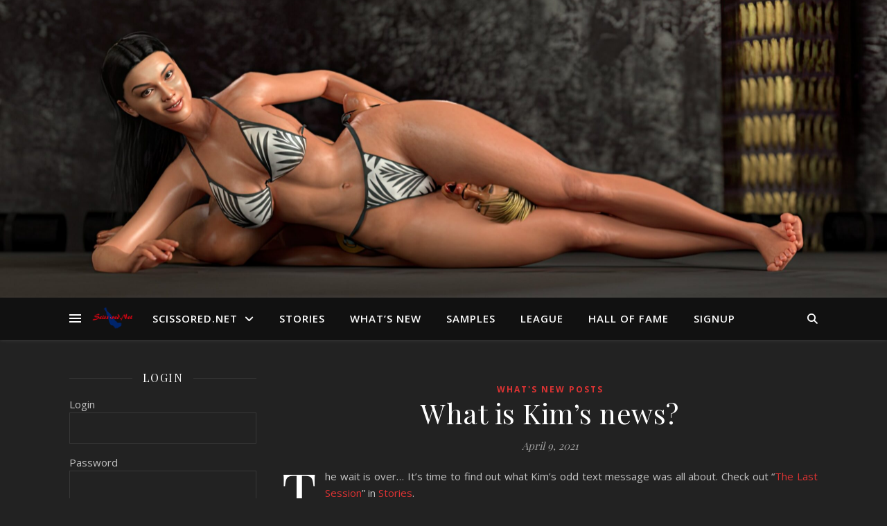

--- FILE ---
content_type: text/html; charset=UTF-8
request_url: https://scissored.net/what-is-kims-news/
body_size: 13182
content:
<!DOCTYPE html>
<html lang="en-US">
<head>
	<meta charset="UTF-8">
	<meta name="viewport" content="width=device-width, initial-scale=1.0" />
	<link rel="profile" href="https://gmpg.org/xfn/11">

<title>What is Kim&#8217;s news? &#8211; Scissored.Net</title>
<meta name='robots' content='max-image-preview:large' />
<link rel='dns-prefetch' href='//fonts.googleapis.com' />
<link rel="alternate" type="application/rss+xml" title="Scissored.Net &raquo; Feed" href="https://scissored.net/feed/" />
<link rel="alternate" type="application/rss+xml" title="Scissored.Net &raquo; Comments Feed" href="https://scissored.net/comments/feed/" />
<link rel="alternate" type="application/rss+xml" title="Scissored.Net &raquo; What is Kim&#8217;s news? Comments Feed" href="https://scissored.net/what-is-kims-news/feed/" />
<script type="text/javascript">
window._wpemojiSettings = {"baseUrl":"https:\/\/s.w.org\/images\/core\/emoji\/14.0.0\/72x72\/","ext":".png","svgUrl":"https:\/\/s.w.org\/images\/core\/emoji\/14.0.0\/svg\/","svgExt":".svg","source":{"concatemoji":"https:\/\/scissored.net\/wp-includes\/js\/wp-emoji-release.min.js?ver=6.2"}};
/*! This file is auto-generated */
!function(e,a,t){var n,r,o,i=a.createElement("canvas"),p=i.getContext&&i.getContext("2d");function s(e,t){p.clearRect(0,0,i.width,i.height),p.fillText(e,0,0);e=i.toDataURL();return p.clearRect(0,0,i.width,i.height),p.fillText(t,0,0),e===i.toDataURL()}function c(e){var t=a.createElement("script");t.src=e,t.defer=t.type="text/javascript",a.getElementsByTagName("head")[0].appendChild(t)}for(o=Array("flag","emoji"),t.supports={everything:!0,everythingExceptFlag:!0},r=0;r<o.length;r++)t.supports[o[r]]=function(e){if(p&&p.fillText)switch(p.textBaseline="top",p.font="600 32px Arial",e){case"flag":return s("\ud83c\udff3\ufe0f\u200d\u26a7\ufe0f","\ud83c\udff3\ufe0f\u200b\u26a7\ufe0f")?!1:!s("\ud83c\uddfa\ud83c\uddf3","\ud83c\uddfa\u200b\ud83c\uddf3")&&!s("\ud83c\udff4\udb40\udc67\udb40\udc62\udb40\udc65\udb40\udc6e\udb40\udc67\udb40\udc7f","\ud83c\udff4\u200b\udb40\udc67\u200b\udb40\udc62\u200b\udb40\udc65\u200b\udb40\udc6e\u200b\udb40\udc67\u200b\udb40\udc7f");case"emoji":return!s("\ud83e\udef1\ud83c\udffb\u200d\ud83e\udef2\ud83c\udfff","\ud83e\udef1\ud83c\udffb\u200b\ud83e\udef2\ud83c\udfff")}return!1}(o[r]),t.supports.everything=t.supports.everything&&t.supports[o[r]],"flag"!==o[r]&&(t.supports.everythingExceptFlag=t.supports.everythingExceptFlag&&t.supports[o[r]]);t.supports.everythingExceptFlag=t.supports.everythingExceptFlag&&!t.supports.flag,t.DOMReady=!1,t.readyCallback=function(){t.DOMReady=!0},t.supports.everything||(n=function(){t.readyCallback()},a.addEventListener?(a.addEventListener("DOMContentLoaded",n,!1),e.addEventListener("load",n,!1)):(e.attachEvent("onload",n),a.attachEvent("onreadystatechange",function(){"complete"===a.readyState&&t.readyCallback()})),(e=t.source||{}).concatemoji?c(e.concatemoji):e.wpemoji&&e.twemoji&&(c(e.twemoji),c(e.wpemoji)))}(window,document,window._wpemojiSettings);
</script>
<style type="text/css">
img.wp-smiley,
img.emoji {
	display: inline !important;
	border: none !important;
	box-shadow: none !important;
	height: 1em !important;
	width: 1em !important;
	margin: 0 0.07em !important;
	vertical-align: -0.1em !important;
	background: none !important;
	padding: 0 !important;
}
</style>
	<link rel='stylesheet' id='wp-block-library-css' href='https://scissored.net/wp-includes/css/dist/block-library/style.min.css?ver=6.2' type='text/css' media='all' />
<link rel='stylesheet' id='font-awesome-css' href='https://scissored.net/wp-content/plugins/contact-widgets/assets/css/font-awesome.min.css?ver=4.7.0' type='text/css' media='all' />
<link rel='stylesheet' id='classic-theme-styles-css' href='https://scissored.net/wp-includes/css/classic-themes.min.css?ver=6.2' type='text/css' media='all' />
<style id='global-styles-inline-css' type='text/css'>
body{--wp--preset--color--black: #000000;--wp--preset--color--cyan-bluish-gray: #abb8c3;--wp--preset--color--white: #ffffff;--wp--preset--color--pale-pink: #f78da7;--wp--preset--color--vivid-red: #cf2e2e;--wp--preset--color--luminous-vivid-orange: #ff6900;--wp--preset--color--luminous-vivid-amber: #fcb900;--wp--preset--color--light-green-cyan: #7bdcb5;--wp--preset--color--vivid-green-cyan: #00d084;--wp--preset--color--pale-cyan-blue: #8ed1fc;--wp--preset--color--vivid-cyan-blue: #0693e3;--wp--preset--color--vivid-purple: #9b51e0;--wp--preset--gradient--vivid-cyan-blue-to-vivid-purple: linear-gradient(135deg,rgba(6,147,227,1) 0%,rgb(155,81,224) 100%);--wp--preset--gradient--light-green-cyan-to-vivid-green-cyan: linear-gradient(135deg,rgb(122,220,180) 0%,rgb(0,208,130) 100%);--wp--preset--gradient--luminous-vivid-amber-to-luminous-vivid-orange: linear-gradient(135deg,rgba(252,185,0,1) 0%,rgba(255,105,0,1) 100%);--wp--preset--gradient--luminous-vivid-orange-to-vivid-red: linear-gradient(135deg,rgba(255,105,0,1) 0%,rgb(207,46,46) 100%);--wp--preset--gradient--very-light-gray-to-cyan-bluish-gray: linear-gradient(135deg,rgb(238,238,238) 0%,rgb(169,184,195) 100%);--wp--preset--gradient--cool-to-warm-spectrum: linear-gradient(135deg,rgb(74,234,220) 0%,rgb(151,120,209) 20%,rgb(207,42,186) 40%,rgb(238,44,130) 60%,rgb(251,105,98) 80%,rgb(254,248,76) 100%);--wp--preset--gradient--blush-light-purple: linear-gradient(135deg,rgb(255,206,236) 0%,rgb(152,150,240) 100%);--wp--preset--gradient--blush-bordeaux: linear-gradient(135deg,rgb(254,205,165) 0%,rgb(254,45,45) 50%,rgb(107,0,62) 100%);--wp--preset--gradient--luminous-dusk: linear-gradient(135deg,rgb(255,203,112) 0%,rgb(199,81,192) 50%,rgb(65,88,208) 100%);--wp--preset--gradient--pale-ocean: linear-gradient(135deg,rgb(255,245,203) 0%,rgb(182,227,212) 50%,rgb(51,167,181) 100%);--wp--preset--gradient--electric-grass: linear-gradient(135deg,rgb(202,248,128) 0%,rgb(113,206,126) 100%);--wp--preset--gradient--midnight: linear-gradient(135deg,rgb(2,3,129) 0%,rgb(40,116,252) 100%);--wp--preset--duotone--dark-grayscale: url('#wp-duotone-dark-grayscale');--wp--preset--duotone--grayscale: url('#wp-duotone-grayscale');--wp--preset--duotone--purple-yellow: url('#wp-duotone-purple-yellow');--wp--preset--duotone--blue-red: url('#wp-duotone-blue-red');--wp--preset--duotone--midnight: url('#wp-duotone-midnight');--wp--preset--duotone--magenta-yellow: url('#wp-duotone-magenta-yellow');--wp--preset--duotone--purple-green: url('#wp-duotone-purple-green');--wp--preset--duotone--blue-orange: url('#wp-duotone-blue-orange');--wp--preset--font-size--small: 13px;--wp--preset--font-size--medium: 20px;--wp--preset--font-size--large: 36px;--wp--preset--font-size--x-large: 42px;--wp--preset--spacing--20: 0.44rem;--wp--preset--spacing--30: 0.67rem;--wp--preset--spacing--40: 1rem;--wp--preset--spacing--50: 1.5rem;--wp--preset--spacing--60: 2.25rem;--wp--preset--spacing--70: 3.38rem;--wp--preset--spacing--80: 5.06rem;--wp--preset--shadow--natural: 6px 6px 9px rgba(0, 0, 0, 0.2);--wp--preset--shadow--deep: 12px 12px 50px rgba(0, 0, 0, 0.4);--wp--preset--shadow--sharp: 6px 6px 0px rgba(0, 0, 0, 0.2);--wp--preset--shadow--outlined: 6px 6px 0px -3px rgba(255, 255, 255, 1), 6px 6px rgba(0, 0, 0, 1);--wp--preset--shadow--crisp: 6px 6px 0px rgba(0, 0, 0, 1);}:where(.is-layout-flex){gap: 0.5em;}body .is-layout-flow > .alignleft{float: left;margin-inline-start: 0;margin-inline-end: 2em;}body .is-layout-flow > .alignright{float: right;margin-inline-start: 2em;margin-inline-end: 0;}body .is-layout-flow > .aligncenter{margin-left: auto !important;margin-right: auto !important;}body .is-layout-constrained > .alignleft{float: left;margin-inline-start: 0;margin-inline-end: 2em;}body .is-layout-constrained > .alignright{float: right;margin-inline-start: 2em;margin-inline-end: 0;}body .is-layout-constrained > .aligncenter{margin-left: auto !important;margin-right: auto !important;}body .is-layout-constrained > :where(:not(.alignleft):not(.alignright):not(.alignfull)){max-width: var(--wp--style--global--content-size);margin-left: auto !important;margin-right: auto !important;}body .is-layout-constrained > .alignwide{max-width: var(--wp--style--global--wide-size);}body .is-layout-flex{display: flex;}body .is-layout-flex{flex-wrap: wrap;align-items: center;}body .is-layout-flex > *{margin: 0;}:where(.wp-block-columns.is-layout-flex){gap: 2em;}.has-black-color{color: var(--wp--preset--color--black) !important;}.has-cyan-bluish-gray-color{color: var(--wp--preset--color--cyan-bluish-gray) !important;}.has-white-color{color: var(--wp--preset--color--white) !important;}.has-pale-pink-color{color: var(--wp--preset--color--pale-pink) !important;}.has-vivid-red-color{color: var(--wp--preset--color--vivid-red) !important;}.has-luminous-vivid-orange-color{color: var(--wp--preset--color--luminous-vivid-orange) !important;}.has-luminous-vivid-amber-color{color: var(--wp--preset--color--luminous-vivid-amber) !important;}.has-light-green-cyan-color{color: var(--wp--preset--color--light-green-cyan) !important;}.has-vivid-green-cyan-color{color: var(--wp--preset--color--vivid-green-cyan) !important;}.has-pale-cyan-blue-color{color: var(--wp--preset--color--pale-cyan-blue) !important;}.has-vivid-cyan-blue-color{color: var(--wp--preset--color--vivid-cyan-blue) !important;}.has-vivid-purple-color{color: var(--wp--preset--color--vivid-purple) !important;}.has-black-background-color{background-color: var(--wp--preset--color--black) !important;}.has-cyan-bluish-gray-background-color{background-color: var(--wp--preset--color--cyan-bluish-gray) !important;}.has-white-background-color{background-color: var(--wp--preset--color--white) !important;}.has-pale-pink-background-color{background-color: var(--wp--preset--color--pale-pink) !important;}.has-vivid-red-background-color{background-color: var(--wp--preset--color--vivid-red) !important;}.has-luminous-vivid-orange-background-color{background-color: var(--wp--preset--color--luminous-vivid-orange) !important;}.has-luminous-vivid-amber-background-color{background-color: var(--wp--preset--color--luminous-vivid-amber) !important;}.has-light-green-cyan-background-color{background-color: var(--wp--preset--color--light-green-cyan) !important;}.has-vivid-green-cyan-background-color{background-color: var(--wp--preset--color--vivid-green-cyan) !important;}.has-pale-cyan-blue-background-color{background-color: var(--wp--preset--color--pale-cyan-blue) !important;}.has-vivid-cyan-blue-background-color{background-color: var(--wp--preset--color--vivid-cyan-blue) !important;}.has-vivid-purple-background-color{background-color: var(--wp--preset--color--vivid-purple) !important;}.has-black-border-color{border-color: var(--wp--preset--color--black) !important;}.has-cyan-bluish-gray-border-color{border-color: var(--wp--preset--color--cyan-bluish-gray) !important;}.has-white-border-color{border-color: var(--wp--preset--color--white) !important;}.has-pale-pink-border-color{border-color: var(--wp--preset--color--pale-pink) !important;}.has-vivid-red-border-color{border-color: var(--wp--preset--color--vivid-red) !important;}.has-luminous-vivid-orange-border-color{border-color: var(--wp--preset--color--luminous-vivid-orange) !important;}.has-luminous-vivid-amber-border-color{border-color: var(--wp--preset--color--luminous-vivid-amber) !important;}.has-light-green-cyan-border-color{border-color: var(--wp--preset--color--light-green-cyan) !important;}.has-vivid-green-cyan-border-color{border-color: var(--wp--preset--color--vivid-green-cyan) !important;}.has-pale-cyan-blue-border-color{border-color: var(--wp--preset--color--pale-cyan-blue) !important;}.has-vivid-cyan-blue-border-color{border-color: var(--wp--preset--color--vivid-cyan-blue) !important;}.has-vivid-purple-border-color{border-color: var(--wp--preset--color--vivid-purple) !important;}.has-vivid-cyan-blue-to-vivid-purple-gradient-background{background: var(--wp--preset--gradient--vivid-cyan-blue-to-vivid-purple) !important;}.has-light-green-cyan-to-vivid-green-cyan-gradient-background{background: var(--wp--preset--gradient--light-green-cyan-to-vivid-green-cyan) !important;}.has-luminous-vivid-amber-to-luminous-vivid-orange-gradient-background{background: var(--wp--preset--gradient--luminous-vivid-amber-to-luminous-vivid-orange) !important;}.has-luminous-vivid-orange-to-vivid-red-gradient-background{background: var(--wp--preset--gradient--luminous-vivid-orange-to-vivid-red) !important;}.has-very-light-gray-to-cyan-bluish-gray-gradient-background{background: var(--wp--preset--gradient--very-light-gray-to-cyan-bluish-gray) !important;}.has-cool-to-warm-spectrum-gradient-background{background: var(--wp--preset--gradient--cool-to-warm-spectrum) !important;}.has-blush-light-purple-gradient-background{background: var(--wp--preset--gradient--blush-light-purple) !important;}.has-blush-bordeaux-gradient-background{background: var(--wp--preset--gradient--blush-bordeaux) !important;}.has-luminous-dusk-gradient-background{background: var(--wp--preset--gradient--luminous-dusk) !important;}.has-pale-ocean-gradient-background{background: var(--wp--preset--gradient--pale-ocean) !important;}.has-electric-grass-gradient-background{background: var(--wp--preset--gradient--electric-grass) !important;}.has-midnight-gradient-background{background: var(--wp--preset--gradient--midnight) !important;}.has-small-font-size{font-size: var(--wp--preset--font-size--small) !important;}.has-medium-font-size{font-size: var(--wp--preset--font-size--medium) !important;}.has-large-font-size{font-size: var(--wp--preset--font-size--large) !important;}.has-x-large-font-size{font-size: var(--wp--preset--font-size--x-large) !important;}
.wp-block-navigation a:where(:not(.wp-element-button)){color: inherit;}
:where(.wp-block-columns.is-layout-flex){gap: 2em;}
.wp-block-pullquote{font-size: 1.5em;line-height: 1.6;}
</style>
<link rel='stylesheet' id='contact-form-7-css' href='https://scissored.net/wp-content/plugins/contact-form-7/includes/css/styles.css?ver=5.5.6.1' type='text/css' media='all' />
<link rel='stylesheet' id='dashicons-css' href='https://scissored.net/wp-includes/css/dashicons.min.css?ver=6.2' type='text/css' media='all' />
<link rel='stylesheet' id='sportspress-general-css' href='//scissored.net/wp-content/plugins/sportspress/assets/css/sportspress.css?ver=2.7.24' type='text/css' media='all' />
<link rel='stylesheet' id='sportspress-icons-css' href='//scissored.net/wp-content/plugins/sportspress/assets/css/icons.css?ver=2.7' type='text/css' media='all' />
<link rel='stylesheet' id='sportspress-roboto-css' href='//fonts.googleapis.com/css?family=Roboto%3A400%2C500&#038;subset=cyrillic%2Ccyrillic-ext%2Cgreek%2Cgreek-ext%2Clatin-ext%2Cvietnamese&#038;ver=2.7' type='text/css' media='all' />
<link rel='stylesheet' id='sportspress-style-css' href='//scissored.net/wp-content/plugins/sportspress/assets/css/sportspress-style.css?ver=2.7' type='text/css' media='all' />
<link rel='stylesheet' id='sportspress-style-ltr-css' href='//scissored.net/wp-content/plugins/sportspress/assets/css/sportspress-style-ltr.css?ver=2.7' type='text/css' media='all' />
<link rel='stylesheet' id='yop-public-css' href='https://scissored.net/wp-content/plugins/yop-poll/public/assets/css/yop-poll-public-6.5.24.css?ver=6.2' type='text/css' media='all' />
<link rel='stylesheet' id='ashe-style-css' href='https://scissored.net/wp-content/themes/ashe/style.css?ver=1.9.7' type='text/css' media='all' />
<link rel='stylesheet' id='fontawesome-css' href='https://scissored.net/wp-content/themes/ashe/assets/css/fontawesome.min.css?ver=6.2' type='text/css' media='all' />
<link rel='stylesheet' id='fontello-css' href='https://scissored.net/wp-content/themes/ashe/assets/css/fontello.css?ver=6.2' type='text/css' media='all' />
<link rel='stylesheet' id='slick-css' href='https://scissored.net/wp-content/themes/ashe/assets/css/slick.css?ver=6.2' type='text/css' media='all' />
<link rel='stylesheet' id='scrollbar-css' href='https://scissored.net/wp-content/themes/ashe/assets/css/perfect-scrollbar.css?ver=6.2' type='text/css' media='all' />
<link rel='stylesheet' id='ashe-responsive-css' href='https://scissored.net/wp-content/themes/ashe/assets/css/responsive.css?ver=1.9.7' type='text/css' media='all' />
<link rel='stylesheet' id='ashe-playfair-font-css' href='//fonts.googleapis.com/css?family=Playfair+Display%3A400%2C700&#038;ver=1.0.0' type='text/css' media='all' />
<link rel='stylesheet' id='ashe-opensans-font-css' href='//fonts.googleapis.com/css?family=Open+Sans%3A400italic%2C400%2C600italic%2C600%2C700italic%2C700&#038;ver=1.0.0' type='text/css' media='all' />
<style type="text/css"> /* SportsPress Frontend CSS */ .sp-event-calendar tbody td a,.sp-event-calendar tbody td a:hover{background: none;}.sp-data-table th,.sp-calendar th,.sp-data-table tfoot,.sp-calendar tfoot,.sp-button,.sp-heading{background:#0c0c0c !important}.sp-calendar tbody a{color:#0c0c0c !important}.sp-data-table tbody,.sp-calendar tbody{background: #222222 !important}.sp-data-table tbody,.sp-calendar tbody{color: #ffffff !important}.sp-data-table th,.sp-data-table th a,.sp-data-table tfoot,.sp-data-table tfoot a,.sp-calendar th,.sp-calendar th a,.sp-calendar tfoot,.sp-calendar tfoot a,.sp-button,.sp-heading{color: #ffffff !important}.sp-data-table tbody a,.sp-data-table tbody a:hover,.sp-calendar tbody a:focus{color: #e00034 !important}.sp-highlight,.sp-calendar td#today{background: #404040 !important}.sp-data-table th,.sp-template-countdown .sp-event-venue,.sp-template-countdown .sp-event-league,.sp-template-gallery .gallery-caption{background:#0c0c0c !important}.sp-data-table th,.sp-template-countdown .sp-event-venue,.sp-template-countdown .sp-event-league,.sp-template-gallery .gallery-caption{border-color:#000000 !important}.sp-table-caption,.sp-data-table,.sp-data-table tfoot,.sp-template .sp-view-all-link,.sp-template-gallery .sp-gallery-group-name,.sp-template-gallery .sp-gallery-wrapper,.sp-template-countdown .sp-event-name,.sp-countdown time,.sp-template-details dl,.sp-event-statistics .sp-statistic-bar,.sp-tournament-bracket .sp-team-name,.sp-profile-selector{background:#222222 !important}.sp-table-caption,.sp-data-table,.sp-data-table td,.sp-template .sp-view-all-link,.sp-template-gallery .sp-gallery-group-name,.sp-template-gallery .sp-gallery-wrapper,.sp-template-countdown .sp-event-name,.sp-countdown time,.sp-countdown span,.sp-template-details dl,.sp-event-statistics .sp-statistic-bar,.sp-tournament-bracket thead th,.sp-tournament-bracket .sp-team-name,.sp-tournament-bracket .sp-event,.sp-profile-selector{border-color:#080808 !important}.sp-tournament-bracket .sp-team .sp-team-name:before{border-left-color:#080808 !important;border-right-color:#080808 !important}.sp-data-table .sp-highlight,.sp-data-table .highlighted td,.sp-template-scoreboard td:hover{background:#1c1c1c !important}.sp-template *,.sp-data-table *,.sp-table-caption,.sp-data-table tfoot a:hover,.sp-template .sp-view-all-link a:hover,.sp-template-gallery .sp-gallery-group-name,.sp-template-details dd,.sp-template-event-logos .sp-team-result,.sp-template-event-blocks .sp-event-results,.sp-template-scoreboard a,.sp-template-scoreboard a:hover,.sp-tournament-bracket,.sp-tournament-bracket .sp-event .sp-event-title:hover,.sp-tournament-bracket .sp-event .sp-event-title:hover *{color:#ffffff !important}.sp-template .sp-view-all-link a,.sp-countdown span small,.sp-template-event-calendar tfoot a,.sp-template-event-blocks .sp-event-date,.sp-template-details dt,.sp-template-scoreboard .sp-scoreboard-date,.sp-tournament-bracket th,.sp-tournament-bracket .sp-event .sp-event-title,.sp-template-scoreboard .sp-scoreboard-date,.sp-tournament-bracket .sp-event .sp-event-title *{color:rgba(255,255,255,0.5) !important}.sp-data-table th,.sp-template-countdown .sp-event-venue,.sp-template-countdown .sp-event-league,.sp-template-gallery .gallery-item a,.sp-template-gallery .gallery-caption,.sp-template-scoreboard .sp-scoreboard-nav,.sp-tournament-bracket .sp-team-name:hover,.sp-tournament-bracket thead th,.sp-tournament-bracket .sp-heading{color:#ffffff !important}.sp-template a,.sp-data-table a,.sp-tab-menu-item-active a, .sp-tab-menu-item-active a:hover,.sp-template .sp-message{color:#e00034 !important}.sp-template-gallery .gallery-caption strong,.sp-tournament-bracket .sp-team-name:hover,.sp-template-scoreboard .sp-scoreboard-nav,.sp-tournament-bracket .sp-heading{background:#e00034 !important}.sp-tournament-bracket .sp-team-name:hover,.sp-tournament-bracket .sp-heading,.sp-tab-menu-item-active a, .sp-tab-menu-item-active a:hover,.sp-template .sp-message{border-color:#e00034 !important}</style><script type='text/javascript' src='https://scissored.net/wp-includes/js/jquery/jquery.min.js?ver=3.6.3' id='jquery-core-js'></script>
<script type='text/javascript' src='https://scissored.net/wp-includes/js/jquery/jquery-migrate.min.js?ver=3.4.0' id='jquery-migrate-js'></script>
<script type='text/javascript' id='yop-public-js-extra'>
/* <![CDATA[ */
var objectL10n = {"yopPollParams":{"urlParams":{"ajax":"https:\/\/scissored.net\/wp-admin\/admin-ajax.php","wpLogin":"https:\/\/scissored.net\/wp-login.php?redirect_to=https%3A%2F%2Fscissored.net%2Fwp-admin%2Fadmin-ajax.php%3Faction%3Dyop_poll_record_wordpress_vote"},"apiParams":{"reCaptcha":{"siteKey":""},"reCaptchaV2Invisible":{"siteKey":""},"reCaptchaV3":{"siteKey":""},"hCaptcha":{"siteKey":""}},"captchaParams":{"imgPath":"https:\/\/scissored.net\/wp-content\/plugins\/yop-poll\/public\/assets\/img\/","url":"https:\/\/scissored.net\/wp-content\/plugins\/yop-poll\/app.php","accessibilityAlt":"Sound icon","accessibilityTitle":"Accessibility option: listen to a question and answer it!","accessibilityDescription":"Type below the <strong>answer<\/strong> to what you hear. Numbers or words:","explanation":"Click or touch the <strong>ANSWER<\/strong>","refreshAlt":"Refresh\/reload icon","refreshTitle":"Refresh\/reload: get new images and accessibility option!"},"voteParams":{"invalidPoll":"Invalid Poll","noAnswersSelected":"No answer selected","minAnswersRequired":"At least {min_answers_allowed} answer(s) required","maxAnswersRequired":"A max of {max_answers_allowed} answer(s) accepted","noAnswerForOther":"No other answer entered","noValueForCustomField":"{custom_field_name} is required","consentNotChecked":"You must agree to our terms and conditions","noCaptchaSelected":"Captcha is required","thankYou":"Thank you for your vote"},"resultsParams":{"singleVote":"vote","multipleVotes":"votes","singleAnswer":"answer","multipleAnswers":"answers"}}};
/* ]]> */
</script>
<script type='text/javascript' src='https://scissored.net/wp-content/plugins/yop-poll/public/assets/js/yop-poll-public-6.5.24.min.js?ver=6.2' id='yop-public-js'></script>
<link rel="https://api.w.org/" href="https://scissored.net/wp-json/" /><link rel="alternate" type="application/json" href="https://scissored.net/wp-json/wp/v2/posts/29261" /><link rel="EditURI" type="application/rsd+xml" title="RSD" href="https://scissored.net/xmlrpc.php?rsd" />
<link rel="wlwmanifest" type="application/wlwmanifest+xml" href="https://scissored.net/wp-includes/wlwmanifest.xml" />
<meta name="generator" content="WordPress 6.2" />
<meta name="generator" content="SportsPress 2.7.24" />
<link rel="canonical" href="https://scissored.net/what-is-kims-news/" />
<link rel='shortlink' href='https://scissored.net/?p=29261' />
<link rel="alternate" type="application/json+oembed" href="https://scissored.net/wp-json/oembed/1.0/embed?url=https%3A%2F%2Fscissored.net%2Fwhat-is-kims-news%2F" />
<link rel="alternate" type="text/xml+oembed" href="https://scissored.net/wp-json/oembed/1.0/embed?url=https%3A%2F%2Fscissored.net%2Fwhat-is-kims-news%2F&#038;format=xml" />
<script type="text/javascript">
jQuery(document).ready(function($){
    $('.am4-ajax-widget').each(function(){
            $(this).load('https://scissored.net/wp-admin/admin-ajax.php',
            {
                action: 'am4-show-widget',
                id: $(this).attr('id')
            });
        });
});
</script><style type="text/css" media="screen">.menu-item.hide_this_item{ display:none !important; }</style><link rel="pingback" href="https://scissored.net/xmlrpc.php">
<style id="ashe_dynamic_css">#top-bar {background-color: #ffffff;}#top-bar a {color: #000000;}#top-bar a:hover,#top-bar li.current-menu-item > a,#top-bar li.current-menu-ancestor > a,#top-bar .sub-menu li.current-menu-item > a,#top-bar .sub-menu li.current-menu-ancestor> a {color: #dd3333;}#top-menu .sub-menu,#top-menu .sub-menu a {background-color: #ffffff;border-color: rgba(0,0,0, 0.05);}@media screen and ( max-width: 979px ) {.top-bar-socials {float: none !important;}.top-bar-socials a {line-height: 40px !important;}}.header-logo a,.site-description {color: #111111;}.entry-header {background-color: #ffffff;}#main-nav {background-color: #ffffff;box-shadow: 0px 1px 5px rgba(0,0,0, 0.1);}#featured-links h6 {background-color: rgba(255,255,255, 0.85);color: #000000;}#main-nav a,#main-nav i,#main-nav #s {color: #000000;}.main-nav-sidebar span,.sidebar-alt-close-btn span {background-color: #000000;}#main-nav a:hover,#main-nav i:hover,#main-nav li.current-menu-item > a,#main-nav li.current-menu-ancestor > a,#main-nav .sub-menu li.current-menu-item > a,#main-nav .sub-menu li.current-menu-ancestor> a {color: #dd3333;}.main-nav-sidebar:hover span {background-color: #dd3333;}#main-menu .sub-menu,#main-menu .sub-menu a {background-color: #ffffff;border-color: rgba(0,0,0, 0.05);}#main-nav #s {background-color: #ffffff;}#main-nav #s::-webkit-input-placeholder { /* Chrome/Opera/Safari */color: rgba(0,0,0, 0.7);}#main-nav #s::-moz-placeholder { /* Firefox 19+ */color: rgba(0,0,0, 0.7);}#main-nav #s:-ms-input-placeholder { /* IE 10+ */color: rgba(0,0,0, 0.7);}#main-nav #s:-moz-placeholder { /* Firefox 18- */color: rgba(0,0,0, 0.7);}/* Background */.sidebar-alt,#featured-links,.main-content,.featured-slider-area,.page-content select,.page-content input,.page-content textarea {background-color: #ffffff;}/* Text */.page-content,.page-content select,.page-content input,.page-content textarea,.page-content .post-author a,.page-content .ashe-widget a,.page-content .comment-author {color: #464646;}/* Title */.page-content h1,.page-content h2,.page-content h3,.page-content h4,.page-content h5,.page-content h6,.page-content .post-title a,.page-content .author-description h4 a,.page-content .related-posts h4 a,.page-content .blog-pagination .previous-page a,.page-content .blog-pagination .next-page a,blockquote,.page-content .post-share a {color: #030303;}.page-content .post-title a:hover {color: rgba(3,3,3, 0.75);}/* Meta */.page-content .post-date,.page-content .post-comments,.page-content .post-author,.page-content [data-layout*="list"] .post-author a,.page-content .related-post-date,.page-content .comment-meta a,.page-content .author-share a,.page-content .post-tags a,.page-content .tagcloud a,.widget_categories li,.widget_archive li,.ahse-subscribe-box p,.rpwwt-post-author,.rpwwt-post-categories,.rpwwt-post-date,.rpwwt-post-comments-number {color: #a1a1a1;}.page-content input::-webkit-input-placeholder { /* Chrome/Opera/Safari */color: #a1a1a1;}.page-content input::-moz-placeholder { /* Firefox 19+ */color: #a1a1a1;}.page-content input:-ms-input-placeholder { /* IE 10+ */color: #a1a1a1;}.page-content input:-moz-placeholder { /* Firefox 18- */color: #a1a1a1;}/* Accent */a,.post-categories,.page-content .ashe-widget.widget_text a {color: #dd3333;}/* Disable TMP.page-content .elementor a,.page-content .elementor a:hover {color: inherit;}*/.ps-container > .ps-scrollbar-y-rail > .ps-scrollbar-y {background: #dd3333;}a:not(.header-logo-a):hover {color: rgba(221,51,51, 0.8);}blockquote {border-color: #dd3333;}/* Selection */::-moz-selection {color: #ffffff;background: #dd3333;}::selection {color: #ffffff;background: #dd3333;}/* Border */.page-content .post-footer,[data-layout*="list"] .blog-grid > li,.page-content .author-description,.page-content .related-posts,.page-content .entry-comments,.page-content .ashe-widget li,.page-content #wp-calendar,.page-content #wp-calendar caption,.page-content #wp-calendar tbody td,.page-content .widget_nav_menu li a,.page-content .tagcloud a,.page-content select,.page-content input,.page-content textarea,.widget-title h2:before,.widget-title h2:after,.post-tags a,.gallery-caption,.wp-caption-text,table tr,table th,table td,pre,.category-description {border-color: #e8e8e8;}hr {background-color: #e8e8e8;}/* Buttons */.widget_search i,.widget_search #searchsubmit,.wp-block-search button,.single-navigation i,.page-content .submit,.page-content .blog-pagination.numeric a,.page-content .blog-pagination.load-more a,.page-content .ashe-subscribe-box input[type="submit"],.page-content .widget_wysija input[type="submit"],.page-content .post-password-form input[type="submit"],.page-content .wpcf7 [type="submit"] {color: #ffffff;background-color: #333333;}.single-navigation i:hover,.page-content .submit:hover,.ashe-boxed-style .page-content .submit:hover,.page-content .blog-pagination.numeric a:hover,.ashe-boxed-style .page-content .blog-pagination.numeric a:hover,.page-content .blog-pagination.numeric span,.page-content .blog-pagination.load-more a:hover,.page-content .ashe-subscribe-box input[type="submit"]:hover,.page-content .widget_wysija input[type="submit"]:hover,.page-content .post-password-form input[type="submit"]:hover,.page-content .wpcf7 [type="submit"]:hover {color: #ffffff;background-color: #dd3333;}/* Image Overlay */.image-overlay,#infscr-loading,.page-content h4.image-overlay {color: #ffffff;background-color: rgba(73,73,73, 0.3);}.image-overlay a,.post-slider .prev-arrow,.post-slider .next-arrow,.page-content .image-overlay a,#featured-slider .slick-arrow,#featured-slider .slider-dots {color: #ffffff;}.slide-caption {background: rgba(255,255,255, 0.95);}#featured-slider .slick-active {background: #ffffff;}#page-footer,#page-footer select,#page-footer input,#page-footer textarea {background-color: #f6f6f6;color: #333333;}#page-footer,#page-footer a,#page-footer select,#page-footer input,#page-footer textarea {color: #333333;}#page-footer #s::-webkit-input-placeholder { /* Chrome/Opera/Safari */color: #333333;}#page-footer #s::-moz-placeholder { /* Firefox 19+ */color: #333333;}#page-footer #s:-ms-input-placeholder { /* IE 10+ */color: #333333;}#page-footer #s:-moz-placeholder { /* Firefox 18- */color: #333333;}/* Title */#page-footer h1,#page-footer h2,#page-footer h3,#page-footer h4,#page-footer h5,#page-footer h6 {color: #111111;}#page-footer a:hover {color: #dd3333;}/* Border */#page-footer a,#page-footer .ashe-widget li,#page-footer #wp-calendar,#page-footer #wp-calendar caption,#page-footer #wp-calendar tbody td,#page-footer .widget_nav_menu li a,#page-footer select,#page-footer input,#page-footer textarea,#page-footer .widget-title h2:before,#page-footer .widget-title h2:after,.footer-widgets {border-color: #e0dbdb;}#page-footer hr {background-color: #e0dbdb;}.ashe-preloader-wrap {background-color: #ffffff;}@media screen and ( max-width: 768px ) {.featured-slider-area {display: none;}}@media screen and ( max-width: 768px ) {#featured-links {display: none;}}@media screen and ( max-width: 640px ) {.related-posts {display: none;}}.header-logo a {font-family: 'Open Sans';}#top-menu li a {font-family: 'Open Sans';}#main-menu li a {font-family: 'Open Sans';}#mobile-menu li,.mobile-menu-btn a {font-family: 'Open Sans';}#top-menu li a,#main-menu li a,#mobile-menu li,.mobile-menu-btn a {text-transform: uppercase;}.boxed-wrapper {max-width: 1160px;}.sidebar-alt {max-width: 340px;left: -340px; padding: 85px 35px 0px;}.sidebar-left,.sidebar-right {width: 307px;}.main-container {width: calc(100% - 307px);width: -webkit-calc(100% - 307px);}#top-bar > div,#main-nav > div,#featured-links,.main-content,.page-footer-inner,.featured-slider-area.boxed-wrapper {padding-left: 40px;padding-right: 40px;}#top-menu {float: left;}.top-bar-socials {float: right;}.entry-header {height: 500px;background-image:url(https://scissored.net/wp-content/uploads/2023/05/Layla-banner-customv3-scaled.jpg);background-size: cover;}.entry-header {background-position: center center;}.logo-img {max-width: 500px;}.mini-logo a {max-width: 70px;}.header-logo a:not(.logo-img),.site-description {display: none;}#main-nav {text-align: center;}.main-nav-sidebar {position: absolute;top: 0px;left: 40px;z-index: 1;}.main-nav-icons {position: absolute;top: 0px;right: 40px;z-index: 2;}.mini-logo {position: absolute;left: auto;top: 0;}.main-nav-sidebar ~ .mini-logo {margin-left: 30px;}#featured-links .featured-link {margin-right: 20px;}#featured-links .featured-link:last-of-type {margin-right: 0;}#featured-links .featured-link {width: calc( (100% - -20px) / 0 - 1px);width: -webkit-calc( (100% - -20px) / 0- 1px);}.featured-link:nth-child(1) .cv-inner {display: none;}.featured-link:nth-child(2) .cv-inner {display: none;}.featured-link:nth-child(3) .cv-inner {display: none;}.blog-grid > li {width: 100%;margin-bottom: 30px;}.sidebar-left {padding-right: 37px;}.post-content > p:not(.wp-block-tag-cloud):first-of-type:first-letter {font-family: "Playfair Display";font-weight: 400;float: left;margin: 0px 12px 0 0;font-size: 80px;line-height: 65px;text-align: center;}.blog-post .post-content > p:not(.wp-block-tag-cloud):first-of-type:first-letter {color: #030303;}@-moz-document url-prefix() {.post-content > p:not(.wp-block-tag-cloud):first-of-type:first-letter {margin-top: 10px !important;}}.footer-widgets > .ashe-widget {width: 30%;margin-right: 5%;}.footer-widgets > .ashe-widget:nth-child(3n+3) {margin-right: 0;}.footer-widgets > .ashe-widget:nth-child(3n+4) {clear: both;}.copyright-info {float: right;}.footer-socials {float: left;}.woocommerce div.product .stock,.woocommerce div.product p.price,.woocommerce div.product span.price,.woocommerce ul.products li.product .price,.woocommerce-Reviews .woocommerce-review__author,.woocommerce form .form-row .required,.woocommerce form .form-row.woocommerce-invalid label,.woocommerce .page-content div.product .woocommerce-tabs ul.tabs li a {color: #464646;}.woocommerce a.remove:hover {color: #464646 !important;}.woocommerce a.remove,.woocommerce .product_meta,.page-content .woocommerce-breadcrumb,.page-content .woocommerce-review-link,.page-content .woocommerce-breadcrumb a,.page-content .woocommerce-MyAccount-navigation-link a,.woocommerce .woocommerce-info:before,.woocommerce .page-content .woocommerce-result-count,.woocommerce-page .page-content .woocommerce-result-count,.woocommerce-Reviews .woocommerce-review__published-date,.woocommerce .product_list_widget .quantity,.woocommerce .widget_products .amount,.woocommerce .widget_price_filter .price_slider_amount,.woocommerce .widget_recently_viewed_products .amount,.woocommerce .widget_top_rated_products .amount,.woocommerce .widget_recent_reviews .reviewer {color: #a1a1a1;}.woocommerce a.remove {color: #a1a1a1 !important;}p.demo_store,.woocommerce-store-notice,.woocommerce span.onsale { background-color: #dd3333;}.woocommerce .star-rating::before,.woocommerce .star-rating span::before,.woocommerce .page-content ul.products li.product .button,.page-content .woocommerce ul.products li.product .button,.page-content .woocommerce-MyAccount-navigation-link.is-active a,.page-content .woocommerce-MyAccount-navigation-link a:hover { color: #dd3333;}.woocommerce form.login,.woocommerce form.register,.woocommerce-account fieldset,.woocommerce form.checkout_coupon,.woocommerce .woocommerce-info,.woocommerce .woocommerce-error,.woocommerce .woocommerce-message,.woocommerce .widget_shopping_cart .total,.woocommerce.widget_shopping_cart .total,.woocommerce-Reviews .comment_container,.woocommerce-cart #payment ul.payment_methods,#add_payment_method #payment ul.payment_methods,.woocommerce-checkout #payment ul.payment_methods,.woocommerce div.product .woocommerce-tabs ul.tabs::before,.woocommerce div.product .woocommerce-tabs ul.tabs::after,.woocommerce div.product .woocommerce-tabs ul.tabs li,.woocommerce .woocommerce-MyAccount-navigation-link,.select2-container--default .select2-selection--single {border-color: #e8e8e8;}.woocommerce-cart #payment,#add_payment_method #payment,.woocommerce-checkout #payment,.woocommerce .woocommerce-info,.woocommerce .woocommerce-error,.woocommerce .woocommerce-message,.woocommerce div.product .woocommerce-tabs ul.tabs li {background-color: rgba(232,232,232, 0.3);}.woocommerce-cart #payment div.payment_box::before,#add_payment_method #payment div.payment_box::before,.woocommerce-checkout #payment div.payment_box::before {border-color: rgba(232,232,232, 0.5);}.woocommerce-cart #payment div.payment_box,#add_payment_method #payment div.payment_box,.woocommerce-checkout #payment div.payment_box {background-color: rgba(232,232,232, 0.5);}.page-content .woocommerce input.button,.page-content .woocommerce a.button,.page-content .woocommerce a.button.alt,.page-content .woocommerce button.button.alt,.page-content .woocommerce input.button.alt,.page-content .woocommerce #respond input#submit.alt,.woocommerce .page-content .widget_product_search input[type="submit"],.woocommerce .page-content .woocommerce-message .button,.woocommerce .page-content a.button.alt,.woocommerce .page-content button.button.alt,.woocommerce .page-content #respond input#submit,.woocommerce .page-content .widget_price_filter .button,.woocommerce .page-content .woocommerce-message .button,.woocommerce-page .page-content .woocommerce-message .button,.woocommerce .page-content nav.woocommerce-pagination ul li a,.woocommerce .page-content nav.woocommerce-pagination ul li span {color: #ffffff;background-color: #333333;}.page-content .woocommerce input.button:hover,.page-content .woocommerce a.button:hover,.page-content .woocommerce a.button.alt:hover,.ashe-boxed-style .page-content .woocommerce a.button.alt:hover,.page-content .woocommerce button.button.alt:hover,.page-content .woocommerce input.button.alt:hover,.page-content .woocommerce #respond input#submit.alt:hover,.woocommerce .page-content .woocommerce-message .button:hover,.woocommerce .page-content a.button.alt:hover,.woocommerce .page-content button.button.alt:hover,.ashe-boxed-style.woocommerce .page-content button.button.alt:hover,.ashe-boxed-style.woocommerce .page-content #respond input#submit:hover,.woocommerce .page-content #respond input#submit:hover,.woocommerce .page-content .widget_price_filter .button:hover,.woocommerce .page-content .woocommerce-message .button:hover,.woocommerce-page .page-content .woocommerce-message .button:hover,.woocommerce .page-content nav.woocommerce-pagination ul li a:hover,.woocommerce .page-content nav.woocommerce-pagination ul li span.current {color: #ffffff;background-color: #dd3333;}.woocommerce .page-content nav.woocommerce-pagination ul li a.prev,.woocommerce .page-content nav.woocommerce-pagination ul li a.next {color: #333333;}.woocommerce .page-content nav.woocommerce-pagination ul li a.prev:hover,.woocommerce .page-content nav.woocommerce-pagination ul li a.next:hover {color: #dd3333;}.woocommerce .page-content nav.woocommerce-pagination ul li a.prev:after,.woocommerce .page-content nav.woocommerce-pagination ul li a.next:after {color: #ffffff;}.woocommerce .page-content nav.woocommerce-pagination ul li a.prev:hover:after,.woocommerce .page-content nav.woocommerce-pagination ul li a.next:hover:after {color: #ffffff;}.cssload-cube{background-color:#333333;width:9px;height:9px;position:absolute;margin:auto;animation:cssload-cubemove 2s infinite ease-in-out;-o-animation:cssload-cubemove 2s infinite ease-in-out;-ms-animation:cssload-cubemove 2s infinite ease-in-out;-webkit-animation:cssload-cubemove 2s infinite ease-in-out;-moz-animation:cssload-cubemove 2s infinite ease-in-out}.cssload-cube1{left:13px;top:0;animation-delay:.1s;-o-animation-delay:.1s;-ms-animation-delay:.1s;-webkit-animation-delay:.1s;-moz-animation-delay:.1s}.cssload-cube2{left:25px;top:0;animation-delay:.2s;-o-animation-delay:.2s;-ms-animation-delay:.2s;-webkit-animation-delay:.2s;-moz-animation-delay:.2s}.cssload-cube3{left:38px;top:0;animation-delay:.3s;-o-animation-delay:.3s;-ms-animation-delay:.3s;-webkit-animation-delay:.3s;-moz-animation-delay:.3s}.cssload-cube4{left:0;top:13px;animation-delay:.1s;-o-animation-delay:.1s;-ms-animation-delay:.1s;-webkit-animation-delay:.1s;-moz-animation-delay:.1s}.cssload-cube5{left:13px;top:13px;animation-delay:.2s;-o-animation-delay:.2s;-ms-animation-delay:.2s;-webkit-animation-delay:.2s;-moz-animation-delay:.2s}.cssload-cube6{left:25px;top:13px;animation-delay:.3s;-o-animation-delay:.3s;-ms-animation-delay:.3s;-webkit-animation-delay:.3s;-moz-animation-delay:.3s}.cssload-cube7{left:38px;top:13px;animation-delay:.4s;-o-animation-delay:.4s;-ms-animation-delay:.4s;-webkit-animation-delay:.4s;-moz-animation-delay:.4s}.cssload-cube8{left:0;top:25px;animation-delay:.2s;-o-animation-delay:.2s;-ms-animation-delay:.2s;-webkit-animation-delay:.2s;-moz-animation-delay:.2s}.cssload-cube9{left:13px;top:25px;animation-delay:.3s;-o-animation-delay:.3s;-ms-animation-delay:.3s;-webkit-animation-delay:.3s;-moz-animation-delay:.3s}.cssload-cube10{left:25px;top:25px;animation-delay:.4s;-o-animation-delay:.4s;-ms-animation-delay:.4s;-webkit-animation-delay:.4s;-moz-animation-delay:.4s}.cssload-cube11{left:38px;top:25px;animation-delay:.5s;-o-animation-delay:.5s;-ms-animation-delay:.5s;-webkit-animation-delay:.5s;-moz-animation-delay:.5s}.cssload-cube12{left:0;top:38px;animation-delay:.3s;-o-animation-delay:.3s;-ms-animation-delay:.3s;-webkit-animation-delay:.3s;-moz-animation-delay:.3s}.cssload-cube13{left:13px;top:38px;animation-delay:.4s;-o-animation-delay:.4s;-ms-animation-delay:.4s;-webkit-animation-delay:.4s;-moz-animation-delay:.4s}.cssload-cube14{left:25px;top:38px;animation-delay:.5s;-o-animation-delay:.5s;-ms-animation-delay:.5s;-webkit-animation-delay:.5s;-moz-animation-delay:.5s}.cssload-cube15{left:38px;top:38px;animation-delay:.6s;-o-animation-delay:.6s;-ms-animation-delay:.6s;-webkit-animation-delay:.6s;-moz-animation-delay:.6s}.cssload-spinner{margin:auto;width:49px;height:49px;position:relative}@keyframes cssload-cubemove{35%{transform:scale(0.005)}50%{transform:scale(1.7)}65%{transform:scale(0.005)}}@-o-keyframes cssload-cubemove{35%{-o-transform:scale(0.005)}50%{-o-transform:scale(1.7)}65%{-o-transform:scale(0.005)}}@-ms-keyframes cssload-cubemove{35%{-ms-transform:scale(0.005)}50%{-ms-transform:scale(1.7)}65%{-ms-transform:scale(0.005)}}@-webkit-keyframes cssload-cubemove{35%{-webkit-transform:scale(0.005)}50%{-webkit-transform:scale(1.7)}65%{-webkit-transform:scale(0.005)}}@-moz-keyframes cssload-cubemove{35%{-moz-transform:scale(0.005)}50%{-moz-transform:scale(1.7)}65%{-moz-transform:scale(0.005)}}</style><style id="ashe_theme_styles">body,.mc4wp-form-fields,.widget_wysija_cont{background-color:#222 !important}#top-bar{background-color:#111}#top-bar a{color:#fff}#top-menu .sub-menu,#top-menu .sub-menu a{background-color:#111;border-color:rgba(255,255,255,0.05)}#main-nav{background-color:#111;box-shadow:0 1px 5px rgba(255,255,255,0.1)}#featured-links h6{background-color:rgba(34,34,34,0.85);color:#c4c4c4}#main-nav a,#main-nav i,#main-nav #s{color:#fff}.main-nav-sidebar span,.sidebar-alt-close-btn span{background-color:#fff}#main-menu .sub-menu,#main-menu .sub-menu a{background-color:#111;border-color:rgba(255,255,255,0.05)}#main-nav #s{background-color:#111}#main-nav #s::-webkit-input-placeholder{color:rgba(255,255,255,0.7)}#main-nav #s::-moz-placeholder{color:rgba(255,255,255,0.7)}#main-nav #s:-ms-input-placeholder{color:rgba(255,255,255,0.7)}#main-nav #s:-moz-placeholder{color:rgba(255,255,255,0.7)}.sidebar-alt,#featured-links,.main-content,.featured-slider-area,.page-content select,.page-content input,.page-content textarea{background-color:#222}.page-content,.page-content select,.page-content input,.page-content textarea,.page-content .post-author a,.page-content .ashe-widget a,.page-content .comment-author{color:#c4c4c4}.page-content h1,.page-content h2,.page-content h3,.page-content h4,.page-content h5,.page-content h6,.page-content .post-title a,.page-content .author-description h4 a,.page-content .related-posts h4 a,.page-content .blog-pagination .previous-page a,.page-content .blog-pagination .next-page a,blockquote,.page-content .post-share a{color:#fff}.page-content .post-title a:hover{color:rgba(255,255,255,0.75)}.page-content .post-date,.page-content .post-comments,.page-content .post-author,.page-content [data-layout*="list"] .post-author a,.page-content .related-post-date,.page-content .comment-meta a,.page-content .author-share a,.page-content .post-tags a,.page-content .tagcloud a,.widget_categories li,.widget_archive li,.ahse-subscribe-box p,.rpwwt-post-author,.rpwwt-post-categories,.rpwwt-post-date,.rpwwt-post-comments-number{color:#9e9e9e}.page-content input::-webkit-input-placeholder{color:#9e9e9e}.page-content input::-moz-placeholder{color:#9e9e9e}.page-content input:-ms-input-placeholder{color:#9e9e9e}.page-content input:-moz-placeholder{color:#9e9e9e}.page-content .post-footer,[data-layout*="list"] .blog-grid > li,.page-content .author-description,.page-content .related-posts,.page-content .entry-comments,.page-content .ashe-widget li,.page-content #wp-calendar,.page-content #wp-calendar caption,.page-content #wp-calendar tbody td,.page-content .widget_nav_menu li a,.page-content .tagcloud a,.page-content select,.page-content input,.page-content textarea,.widget-title h2:before,.widget-title h2:after,.post-tags a,.gallery-caption,.wp-caption-text,table tr,table th,table td,pre,.category-description{border-color:#383838}hr{background-color:#383838}.widget_search i,.widget_search #searchsubmit,.single-navigation i,.page-content .submit,.page-content .blog-pagination.numeric a,.page-content .blog-pagination.load-more a,.page-content .ashe-subscribe-box input[type="submit"],.page-content .widget_wysija input[type="submit"],.page-content .post-password-form input[type="submit"],.page-content .wpcf7 [type="submit"]{color:#c4c4c4;background-color:#333}.image-overlay,#infscr-loading,.page-content h4.image-overlay{background-color:rgba(0,0,0,0.3)}#page-footer,#page-footer select,#page-footer input,#page-footer textarea,.select2-container--default .select2-selection--single{background-color:#222}#page-footer,#page-footer a,#page-footer select,#page-footer input,#page-footer textarea{color:#c4c4c4}#page-footer #s::-webkit-input-placeholder{color:#c4c4c4}#page-footer #s::-moz-placeholder{color:#c4c4c4}#page-footer #s:-ms-input-placeholder{color:#c4c4c4}#page-footer #s:-moz-placeholder{color:#c4c4c4}#page-footer h1,#page-footer h2,#page-footer h3,#page-footer h4,#page-footer h5,#page-footer h6{color:#fff}#page-footer a,#page-footer .ashe-widget li,#page-footer #wp-calendar,#page-footer #wp-calendar caption,#page-footer #wp-calendar tbody td,#page-footer .widget_nav_menu li a,#page-footer select,#page-footer input,#page-footer textarea,#page-footer .widget-title h2:before,#page-footer .widget-title h2:after,.footer-widgets{border-color:#383838}#page-footer hr{background-color:#383838}.ashe-preloader-wrap{background-color:#333}.woocommerce div.product .stock,.woocommerce div.product p.price,.woocommerce div.product span.price,.woocommerce ul.products li.product .price,.woocommerce-Reviews .woocommerce-review__author,.woocommerce form .form-row .required,.woocommerce form .form-row.woocommerce-invalid label,.woocommerce .page-content div.product .woocommerce-tabs ul.tabs li a{color:#c4c4c4}.woocommerce a.remove:hover{color:#c4c4c4!important}.woocommerce a.remove,.woocommerce .product_meta,.page-content .woocommerce-breadcrumb,.page-content .woocommerce-review-link,.page-content .woocommerce-breadcrumb a,.page-content .woocommerce-MyAccount-navigation-link a,.woocommerce .woocommerce-info:before,.woocommerce .page-content .woocommerce-result-count,.woocommerce-page .page-content .woocommerce-result-count,.woocommerce-Reviews .woocommerce-review__published-date,.woocommerce .product_list_widget .quantity,.woocommerce .widget_products .amount,.woocommerce .widget_price_filter .price_slider_amount,.woocommerce .widget_recently_viewed_products .amount,.woocommerce .widget_top_rated_products .amount,.woocommerce .widget_recent_reviews .reviewer{color:#9e9e9e}.woocommerce a.remove{color:#9e9e9e!important}.woocommerce form.login,.woocommerce form.register,.woocommerce-account fieldset,.woocommerce form.checkout_coupon,.woocommerce .woocommerce-info,.woocommerce .woocommerce-error,.woocommerce .woocommerce-message,.woocommerce .widget_shopping_cart .total,.woocommerce.widget_shopping_cart .total,.woocommerce-Reviews .comment_container,.woocommerce-cart #payment ul.payment_methods,#add_payment_method #payment ul.payment_methods,.woocommerce-checkout #payment ul.payment_methods,.woocommerce div.product .woocommerce-tabs ul.tabs::before,.woocommerce div.product .woocommerce-tabs ul.tabs::after,.woocommerce div.product .woocommerce-tabs ul.tabs li,.woocommerce .woocommerce-MyAccount-navigation-link,.select2-container--default .select2-selection--single{border-color:#383838}.woocommerce-cart #payment,#add_payment_method #payment,.woocommerce-checkout #payment,.woocommerce .woocommerce-info,.woocommerce .woocommerce-error,.woocommerce .woocommerce-message,.woocommerce div.product .woocommerce-tabs ul.tabs li{background-color:rgba(56,56,56,0.3) !important}.woocommerce-cart #payment div.payment_box::before,#add_payment_method #payment div.payment_box::before,.woocommerce-checkout #payment div.payment_box::before{border-color:rgba(56,56,56,0.5)}.woocommerce-cart #payment div.payment_box,#add_payment_method #payment div.payment_box,.woocommerce-checkout #payment div.payment_box{background-color:rgba(56,56,56,0.5)}.page-content .woocommerce input.button,.page-content .woocommerce a.button,.page-content .woocommerce a.button.alt,.page-content .woocommerce button.button.alt,.page-content .woocommerce input.button.alt,.page-content .woocommerce #respond input#submit.alt,.woocommerce .page-content .widget_product_search input[type="submit"],.woocommerce .page-content .woocommerce-message .button,.woocommerce .page-content a.button.alt,.woocommerce .page-content button.button.alt,.woocommerce .page-content #respond input#submit,.woocommerce .page-content .widget_price_filter .button,.woocommerce .page-content .woocommerce-message .button,.woocommerce-page .page-content .woocommerce-message .button,.woocommerce .page-content nav.woocommerce-pagination ul li a,.woocommerce .page-content nav.woocommerce-pagination ul li span{color:#c4c4c4;background-color:#333}.woocommerce .page-content nav.woocommerce-pagination ul li a.prev,.woocommerce .page-content nav.woocommerce-pagination ul li a.next{color:#333}.woocommerce .page-content nav.woocommerce-pagination ul li a.prev:after,.woocommerce .page-content nav.woocommerce-pagination ul li a.next:after{color:#fff}.woocommerce .page-content nav.woocommerce-pagination ul li a.prev:hover:after,.woocommerce .page-content nav.woocommerce-pagination ul li a.next:hover:after{color:#fff}.ashe-dropcaps .post-content > p:first-of-type:first-letter{color:#fff !important}.page-content a:hover{color: rgba(221,51,51, 0.8)}.sticky {background: #2f2f2f;}</style><style type="text/css" id="custom-background-css">
body.custom-background { background-color: #ffffff; }
</style>
	<link rel="icon" href="https://scissored.net/wp-content/uploads/2020/04/cropped-SiteLogo-favicon-32x32.png" sizes="32x32" />
<link rel="icon" href="https://scissored.net/wp-content/uploads/2020/04/cropped-SiteLogo-favicon-192x192.png" sizes="192x192" />
<link rel="apple-touch-icon" href="https://scissored.net/wp-content/uploads/2020/04/cropped-SiteLogo-favicon-180x180.png" />
<meta name="msapplication-TileImage" content="https://scissored.net/wp-content/uploads/2020/04/cropped-SiteLogo-favicon-270x270.png" />
</head>

<body class="post-template-default single single-post postid-29261 single-format-standard custom-background wp-embed-responsive fl-builder-lite-2-8-6-1">
	<svg xmlns="http://www.w3.org/2000/svg" viewBox="0 0 0 0" width="0" height="0" focusable="false" role="none" style="visibility: hidden; position: absolute; left: -9999px; overflow: hidden;" ><defs><filter id="wp-duotone-dark-grayscale"><feColorMatrix color-interpolation-filters="sRGB" type="matrix" values=" .299 .587 .114 0 0 .299 .587 .114 0 0 .299 .587 .114 0 0 .299 .587 .114 0 0 " /><feComponentTransfer color-interpolation-filters="sRGB" ><feFuncR type="table" tableValues="0 0.49803921568627" /><feFuncG type="table" tableValues="0 0.49803921568627" /><feFuncB type="table" tableValues="0 0.49803921568627" /><feFuncA type="table" tableValues="1 1" /></feComponentTransfer><feComposite in2="SourceGraphic" operator="in" /></filter></defs></svg><svg xmlns="http://www.w3.org/2000/svg" viewBox="0 0 0 0" width="0" height="0" focusable="false" role="none" style="visibility: hidden; position: absolute; left: -9999px; overflow: hidden;" ><defs><filter id="wp-duotone-grayscale"><feColorMatrix color-interpolation-filters="sRGB" type="matrix" values=" .299 .587 .114 0 0 .299 .587 .114 0 0 .299 .587 .114 0 0 .299 .587 .114 0 0 " /><feComponentTransfer color-interpolation-filters="sRGB" ><feFuncR type="table" tableValues="0 1" /><feFuncG type="table" tableValues="0 1" /><feFuncB type="table" tableValues="0 1" /><feFuncA type="table" tableValues="1 1" /></feComponentTransfer><feComposite in2="SourceGraphic" operator="in" /></filter></defs></svg><svg xmlns="http://www.w3.org/2000/svg" viewBox="0 0 0 0" width="0" height="0" focusable="false" role="none" style="visibility: hidden; position: absolute; left: -9999px; overflow: hidden;" ><defs><filter id="wp-duotone-purple-yellow"><feColorMatrix color-interpolation-filters="sRGB" type="matrix" values=" .299 .587 .114 0 0 .299 .587 .114 0 0 .299 .587 .114 0 0 .299 .587 .114 0 0 " /><feComponentTransfer color-interpolation-filters="sRGB" ><feFuncR type="table" tableValues="0.54901960784314 0.98823529411765" /><feFuncG type="table" tableValues="0 1" /><feFuncB type="table" tableValues="0.71764705882353 0.25490196078431" /><feFuncA type="table" tableValues="1 1" /></feComponentTransfer><feComposite in2="SourceGraphic" operator="in" /></filter></defs></svg><svg xmlns="http://www.w3.org/2000/svg" viewBox="0 0 0 0" width="0" height="0" focusable="false" role="none" style="visibility: hidden; position: absolute; left: -9999px; overflow: hidden;" ><defs><filter id="wp-duotone-blue-red"><feColorMatrix color-interpolation-filters="sRGB" type="matrix" values=" .299 .587 .114 0 0 .299 .587 .114 0 0 .299 .587 .114 0 0 .299 .587 .114 0 0 " /><feComponentTransfer color-interpolation-filters="sRGB" ><feFuncR type="table" tableValues="0 1" /><feFuncG type="table" tableValues="0 0.27843137254902" /><feFuncB type="table" tableValues="0.5921568627451 0.27843137254902" /><feFuncA type="table" tableValues="1 1" /></feComponentTransfer><feComposite in2="SourceGraphic" operator="in" /></filter></defs></svg><svg xmlns="http://www.w3.org/2000/svg" viewBox="0 0 0 0" width="0" height="0" focusable="false" role="none" style="visibility: hidden; position: absolute; left: -9999px; overflow: hidden;" ><defs><filter id="wp-duotone-midnight"><feColorMatrix color-interpolation-filters="sRGB" type="matrix" values=" .299 .587 .114 0 0 .299 .587 .114 0 0 .299 .587 .114 0 0 .299 .587 .114 0 0 " /><feComponentTransfer color-interpolation-filters="sRGB" ><feFuncR type="table" tableValues="0 0" /><feFuncG type="table" tableValues="0 0.64705882352941" /><feFuncB type="table" tableValues="0 1" /><feFuncA type="table" tableValues="1 1" /></feComponentTransfer><feComposite in2="SourceGraphic" operator="in" /></filter></defs></svg><svg xmlns="http://www.w3.org/2000/svg" viewBox="0 0 0 0" width="0" height="0" focusable="false" role="none" style="visibility: hidden; position: absolute; left: -9999px; overflow: hidden;" ><defs><filter id="wp-duotone-magenta-yellow"><feColorMatrix color-interpolation-filters="sRGB" type="matrix" values=" .299 .587 .114 0 0 .299 .587 .114 0 0 .299 .587 .114 0 0 .299 .587 .114 0 0 " /><feComponentTransfer color-interpolation-filters="sRGB" ><feFuncR type="table" tableValues="0.78039215686275 1" /><feFuncG type="table" tableValues="0 0.94901960784314" /><feFuncB type="table" tableValues="0.35294117647059 0.47058823529412" /><feFuncA type="table" tableValues="1 1" /></feComponentTransfer><feComposite in2="SourceGraphic" operator="in" /></filter></defs></svg><svg xmlns="http://www.w3.org/2000/svg" viewBox="0 0 0 0" width="0" height="0" focusable="false" role="none" style="visibility: hidden; position: absolute; left: -9999px; overflow: hidden;" ><defs><filter id="wp-duotone-purple-green"><feColorMatrix color-interpolation-filters="sRGB" type="matrix" values=" .299 .587 .114 0 0 .299 .587 .114 0 0 .299 .587 .114 0 0 .299 .587 .114 0 0 " /><feComponentTransfer color-interpolation-filters="sRGB" ><feFuncR type="table" tableValues="0.65098039215686 0.40392156862745" /><feFuncG type="table" tableValues="0 1" /><feFuncB type="table" tableValues="0.44705882352941 0.4" /><feFuncA type="table" tableValues="1 1" /></feComponentTransfer><feComposite in2="SourceGraphic" operator="in" /></filter></defs></svg><svg xmlns="http://www.w3.org/2000/svg" viewBox="0 0 0 0" width="0" height="0" focusable="false" role="none" style="visibility: hidden; position: absolute; left: -9999px; overflow: hidden;" ><defs><filter id="wp-duotone-blue-orange"><feColorMatrix color-interpolation-filters="sRGB" type="matrix" values=" .299 .587 .114 0 0 .299 .587 .114 0 0 .299 .587 .114 0 0 .299 .587 .114 0 0 " /><feComponentTransfer color-interpolation-filters="sRGB" ><feFuncR type="table" tableValues="0.098039215686275 1" /><feFuncG type="table" tableValues="0 0.66274509803922" /><feFuncB type="table" tableValues="0.84705882352941 0.41960784313725" /><feFuncA type="table" tableValues="1 1" /></feComponentTransfer><feComposite in2="SourceGraphic" operator="in" /></filter></defs></svg>
	<!-- Preloader -->
	
	<!-- Page Wrapper -->
	<div id="page-wrap">

		<!-- Boxed Wrapper -->
		<div id="page-header" >

		
	<div class="entry-header">
		<div class="cv-outer">
		<div class="cv-inner">
			<div class="header-logo">
				
									
										<a href="https://scissored.net/" class="header-logo-a">Scissored.Net</a>
					
								
				<p class="site-description">FvF &amp; Mixed Wrestling Stories</p>
				
			</div>
		</div>
		</div>
	</div>


<div id="main-nav" class="clear-fix">

	<div class="boxed-wrapper">	
		
		<!-- Alt Sidebar Icon -->
				<div class="main-nav-sidebar">
			<div>
				<span></span>
				<span></span>
				<span></span>
			</div>
		</div>
		
		<!-- Mini Logo -->
				<div class="mini-logo">
			<a href="https://scissored.net/" title="Scissored.Net" >
				<img src="https://scissored.net/wp-content/uploads/2017/09/cropped-logo3.png" width="300" height="133" alt="Scissored.Net">
			</a>
		</div>
		
		<!-- Icons -->
		<div class="main-nav-icons">
			
						<div class="main-nav-search">
				<i class="fa-solid fa-magnifying-glass"></i>
				<i class="fa-solid fa-xmark"></i>
				<form role="search" method="get" id="searchform" class="clear-fix" action="https://scissored.net/"><input type="search" name="s" id="s" placeholder="Search..." data-placeholder="Type then hit Enter..." value="" /><i class="fa-solid fa-magnifying-glass"></i><input type="submit" id="searchsubmit" value="st" /></form>			</div>
					</div>

		<nav class="main-menu-container"><ul id="main-menu" class=""><li id="menu-item-170" class="menu-item menu-item-type-post_type menu-item-object-page menu-item-has-children menu-item-170"><a href="https://scissored.net/home/">Scissored.Net</a>
<ul class="sub-menu">
	<li id="menu-item-386" class="menu-item menu-item-type-post_type menu-item-object-page menu-item-386"><a href="https://scissored.net/links/">Links</a></li>
</ul>
</li>
<li id="menu-item-37121" class="menu-item menu-item-type-post_type menu-item-object-page menu-item-37121"><a href="https://scissored.net/stories/">Stories</a></li>
<li id="menu-item-35919" class="menu-item menu-item-type-custom menu-item-object-custom menu-item-35919"><a href="https://scissored.net/blog/">What&#8217;s New</a></li>
<li id="menu-item-167" class="menu-item menu-item-type-post_type menu-item-object-page menu-item-167"><a href="https://scissored.net/gallery/">Samples</a></li>
<li id="menu-item-36334" class="menu-item menu-item-type-post_type menu-item-object-page menu-item-36334"><a href="https://scissored.net/league-home/">League</a></li>
<li id="menu-item-29585" class="menu-item menu-item-type-post_type menu-item-object-page menu-item-29585"><a href="https://scissored.net/hall-of-shame/">Hall of Fame</a></li>
<li id="menu-item-1584" class="menu-item menu-item-type-custom menu-item-object-custom menu-item-1584"><a href="https://scissored.net/amember/signup">Signup</a></li>
</ul></nav>
		<!-- Mobile Menu Button -->
		<span class="mobile-menu-btn">
			<i class="fa-solid fa-chevron-down"></i>		</span>

		<nav class="mobile-menu-container"><ul id="mobile-menu" class=""><li class="menu-item menu-item-type-post_type menu-item-object-page menu-item-has-children menu-item-170"><a href="https://scissored.net/home/">Scissored.Net</a>
<ul class="sub-menu">
	<li class="menu-item menu-item-type-post_type menu-item-object-page menu-item-386"><a href="https://scissored.net/links/">Links</a></li>
</ul>
</li>
<li class="menu-item menu-item-type-post_type menu-item-object-page menu-item-37121"><a href="https://scissored.net/stories/">Stories</a></li>
<li class="menu-item menu-item-type-custom menu-item-object-custom menu-item-35919"><a href="https://scissored.net/blog/">What&#8217;s New</a></li>
<li class="menu-item menu-item-type-post_type menu-item-object-page menu-item-167"><a href="https://scissored.net/gallery/">Samples</a></li>
<li class="menu-item menu-item-type-post_type menu-item-object-page menu-item-36334"><a href="https://scissored.net/league-home/">League</a></li>
<li class="menu-item menu-item-type-post_type menu-item-object-page menu-item-29585"><a href="https://scissored.net/hall-of-shame/">Hall of Fame</a></li>
<li class="menu-item menu-item-type-custom menu-item-object-custom menu-item-1584"><a href="https://scissored.net/amember/signup">Signup</a></li>
 </ul></nav>
	</div>

</div><!-- #main-nav -->

		</div><!-- .boxed-wrapper -->

		<!-- Page Content -->
		<div class="page-content">

			
			
<div class="sidebar-alt-wrap">
	<div class="sidebar-alt-close image-overlay"></div>
	<aside class="sidebar-alt">

		<div class="sidebar-alt-close-btn">
			<span></span>
			<span></span>
		</div>

		<div id="block-2" class="ashe-widget widget_block widget_archive"><ul class="wp-block-archives-list wp-block-archives">	<li><a href='https://scissored.net/2026/01/'>January 2026</a></li>
	<li><a href='https://scissored.net/2025/12/'>December 2025</a></li>
	<li><a href='https://scissored.net/2025/11/'>November 2025</a></li>
	<li><a href='https://scissored.net/2025/10/'>October 2025</a></li>
	<li><a href='https://scissored.net/2025/09/'>September 2025</a></li>
	<li><a href='https://scissored.net/2025/08/'>August 2025</a></li>
	<li><a href='https://scissored.net/2025/07/'>July 2025</a></li>
	<li><a href='https://scissored.net/2025/06/'>June 2025</a></li>
	<li><a href='https://scissored.net/2025/05/'>May 2025</a></li>
	<li><a href='https://scissored.net/2025/04/'>April 2025</a></li>
	<li><a href='https://scissored.net/2025/03/'>March 2025</a></li>
	<li><a href='https://scissored.net/2025/02/'>February 2025</a></li>
	<li><a href='https://scissored.net/2025/01/'>January 2025</a></li>
	<li><a href='https://scissored.net/2024/12/'>December 2024</a></li>
	<li><a href='https://scissored.net/2024/11/'>November 2024</a></li>
	<li><a href='https://scissored.net/2024/10/'>October 2024</a></li>
	<li><a href='https://scissored.net/2024/09/'>September 2024</a></li>
	<li><a href='https://scissored.net/2024/08/'>August 2024</a></li>
	<li><a href='https://scissored.net/2024/07/'>July 2024</a></li>
	<li><a href='https://scissored.net/2024/06/'>June 2024</a></li>
	<li><a href='https://scissored.net/2024/05/'>May 2024</a></li>
	<li><a href='https://scissored.net/2024/04/'>April 2024</a></li>
	<li><a href='https://scissored.net/2024/03/'>March 2024</a></li>
	<li><a href='https://scissored.net/2024/02/'>February 2024</a></li>
	<li><a href='https://scissored.net/2024/01/'>January 2024</a></li>
	<li><a href='https://scissored.net/2023/12/'>December 2023</a></li>
	<li><a href='https://scissored.net/2023/11/'>November 2023</a></li>
	<li><a href='https://scissored.net/2023/10/'>October 2023</a></li>
	<li><a href='https://scissored.net/2023/09/'>September 2023</a></li>
	<li><a href='https://scissored.net/2023/08/'>August 2023</a></li>
	<li><a href='https://scissored.net/2023/07/'>July 2023</a></li>
	<li><a href='https://scissored.net/2023/06/'>June 2023</a></li>
	<li><a href='https://scissored.net/2023/05/'>May 2023</a></li>
	<li><a href='https://scissored.net/2023/04/'>April 2023</a></li>
	<li><a href='https://scissored.net/2023/03/'>March 2023</a></li>
	<li><a href='https://scissored.net/2023/02/'>February 2023</a></li>
	<li><a href='https://scissored.net/2023/01/'>January 2023</a></li>
	<li><a href='https://scissored.net/2022/12/'>December 2022</a></li>
	<li><a href='https://scissored.net/2022/11/'>November 2022</a></li>
	<li><a href='https://scissored.net/2022/10/'>October 2022</a></li>
	<li><a href='https://scissored.net/2022/09/'>September 2022</a></li>
	<li><a href='https://scissored.net/2022/08/'>August 2022</a></li>
	<li><a href='https://scissored.net/2022/07/'>July 2022</a></li>
	<li><a href='https://scissored.net/2022/06/'>June 2022</a></li>
	<li><a href='https://scissored.net/2022/05/'>May 2022</a></li>
	<li><a href='https://scissored.net/2022/04/'>April 2022</a></li>
	<li><a href='https://scissored.net/2022/03/'>March 2022</a></li>
	<li><a href='https://scissored.net/2022/02/'>February 2022</a></li>
	<li><a href='https://scissored.net/2022/01/'>January 2022</a></li>
	<li><a href='https://scissored.net/2021/12/'>December 2021</a></li>
	<li><a href='https://scissored.net/2021/11/'>November 2021</a></li>
	<li><a href='https://scissored.net/2021/10/'>October 2021</a></li>
	<li><a href='https://scissored.net/2021/09/'>September 2021</a></li>
	<li><a href='https://scissored.net/2021/08/'>August 2021</a></li>
	<li><a href='https://scissored.net/2021/07/'>July 2021</a></li>
	<li><a href='https://scissored.net/2021/06/'>June 2021</a></li>
	<li><a href='https://scissored.net/2021/05/'>May 2021</a></li>
	<li><a href='https://scissored.net/2021/04/'>April 2021</a></li>
	<li><a href='https://scissored.net/2021/03/'>March 2021</a></li>
	<li><a href='https://scissored.net/2021/02/'>February 2021</a></li>
	<li><a href='https://scissored.net/2021/01/'>January 2021</a></li>
	<li><a href='https://scissored.net/2020/12/'>December 2020</a></li>
	<li><a href='https://scissored.net/2020/11/'>November 2020</a></li>
	<li><a href='https://scissored.net/2020/10/'>October 2020</a></li>
	<li><a href='https://scissored.net/2020/09/'>September 2020</a></li>
	<li><a href='https://scissored.net/2020/08/'>August 2020</a></li>
	<li><a href='https://scissored.net/2020/06/'>June 2020</a></li>
	<li><a href='https://scissored.net/2020/05/'>May 2020</a></li>
	<li><a href='https://scissored.net/2020/04/'>April 2020</a></li>
	<li><a href='https://scissored.net/2020/03/'>March 2020</a></li>
	<li><a href='https://scissored.net/2020/02/'>February 2020</a></li>
	<li><a href='https://scissored.net/2020/01/'>January 2020</a></li>
	<li><a href='https://scissored.net/2019/12/'>December 2019</a></li>
	<li><a href='https://scissored.net/2019/11/'>November 2019</a></li>
	<li><a href='https://scissored.net/2019/10/'>October 2019</a></li>
	<li><a href='https://scissored.net/2019/09/'>September 2019</a></li>
	<li><a href='https://scissored.net/2019/08/'>August 2019</a></li>
	<li><a href='https://scissored.net/2019/07/'>July 2019</a></li>
	<li><a href='https://scissored.net/2019/06/'>June 2019</a></li>
	<li><a href='https://scissored.net/2019/05/'>May 2019</a></li>
	<li><a href='https://scissored.net/2019/04/'>April 2019</a></li>
	<li><a href='https://scissored.net/2019/03/'>March 2019</a></li>
	<li><a href='https://scissored.net/2019/02/'>February 2019</a></li>
	<li><a href='https://scissored.net/2019/01/'>January 2019</a></li>
	<li><a href='https://scissored.net/2018/12/'>December 2018</a></li>
	<li><a href='https://scissored.net/2018/11/'>November 2018</a></li>
	<li><a href='https://scissored.net/2018/10/'>October 2018</a></li>
	<li><a href='https://scissored.net/2018/09/'>September 2018</a></li>
	<li><a href='https://scissored.net/2018/08/'>August 2018</a></li>
	<li><a href='https://scissored.net/2018/07/'>July 2018</a></li>
	<li><a href='https://scissored.net/2018/06/'>June 2018</a></li>
	<li><a href='https://scissored.net/2018/05/'>May 2018</a></li>
	<li><a href='https://scissored.net/2018/04/'>April 2018</a></li>
	<li><a href='https://scissored.net/2018/03/'>March 2018</a></li>
	<li><a href='https://scissored.net/2018/02/'>February 2018</a></li>
	<li><a href='https://scissored.net/2018/01/'>January 2018</a></li>
	<li><a href='https://scissored.net/2017/12/'>December 2017</a></li>
	<li><a href='https://scissored.net/2017/11/'>November 2017</a></li>
	<li><a href='https://scissored.net/2017/10/'>October 2017</a></li>
	<li><a href='https://scissored.net/2017/09/'>September 2017</a></li>
</ul></div>		
	</aside>
</div>
<!-- Page Content -->
<div class="main-content clear-fix boxed-wrapper" data-sidebar-sticky="1">


	
<div class="sidebar-alt-wrap">
	<div class="sidebar-alt-close image-overlay"></div>
	<aside class="sidebar-alt">

		<div class="sidebar-alt-close-btn">
			<span></span>
			<span></span>
		</div>

		<div id="block-2" class="ashe-widget widget_block widget_archive"><ul class="wp-block-archives-list wp-block-archives">	<li><a href='https://scissored.net/2026/01/'>January 2026</a></li>
	<li><a href='https://scissored.net/2025/12/'>December 2025</a></li>
	<li><a href='https://scissored.net/2025/11/'>November 2025</a></li>
	<li><a href='https://scissored.net/2025/10/'>October 2025</a></li>
	<li><a href='https://scissored.net/2025/09/'>September 2025</a></li>
	<li><a href='https://scissored.net/2025/08/'>August 2025</a></li>
	<li><a href='https://scissored.net/2025/07/'>July 2025</a></li>
	<li><a href='https://scissored.net/2025/06/'>June 2025</a></li>
	<li><a href='https://scissored.net/2025/05/'>May 2025</a></li>
	<li><a href='https://scissored.net/2025/04/'>April 2025</a></li>
	<li><a href='https://scissored.net/2025/03/'>March 2025</a></li>
	<li><a href='https://scissored.net/2025/02/'>February 2025</a></li>
	<li><a href='https://scissored.net/2025/01/'>January 2025</a></li>
	<li><a href='https://scissored.net/2024/12/'>December 2024</a></li>
	<li><a href='https://scissored.net/2024/11/'>November 2024</a></li>
	<li><a href='https://scissored.net/2024/10/'>October 2024</a></li>
	<li><a href='https://scissored.net/2024/09/'>September 2024</a></li>
	<li><a href='https://scissored.net/2024/08/'>August 2024</a></li>
	<li><a href='https://scissored.net/2024/07/'>July 2024</a></li>
	<li><a href='https://scissored.net/2024/06/'>June 2024</a></li>
	<li><a href='https://scissored.net/2024/05/'>May 2024</a></li>
	<li><a href='https://scissored.net/2024/04/'>April 2024</a></li>
	<li><a href='https://scissored.net/2024/03/'>March 2024</a></li>
	<li><a href='https://scissored.net/2024/02/'>February 2024</a></li>
	<li><a href='https://scissored.net/2024/01/'>January 2024</a></li>
	<li><a href='https://scissored.net/2023/12/'>December 2023</a></li>
	<li><a href='https://scissored.net/2023/11/'>November 2023</a></li>
	<li><a href='https://scissored.net/2023/10/'>October 2023</a></li>
	<li><a href='https://scissored.net/2023/09/'>September 2023</a></li>
	<li><a href='https://scissored.net/2023/08/'>August 2023</a></li>
	<li><a href='https://scissored.net/2023/07/'>July 2023</a></li>
	<li><a href='https://scissored.net/2023/06/'>June 2023</a></li>
	<li><a href='https://scissored.net/2023/05/'>May 2023</a></li>
	<li><a href='https://scissored.net/2023/04/'>April 2023</a></li>
	<li><a href='https://scissored.net/2023/03/'>March 2023</a></li>
	<li><a href='https://scissored.net/2023/02/'>February 2023</a></li>
	<li><a href='https://scissored.net/2023/01/'>January 2023</a></li>
	<li><a href='https://scissored.net/2022/12/'>December 2022</a></li>
	<li><a href='https://scissored.net/2022/11/'>November 2022</a></li>
	<li><a href='https://scissored.net/2022/10/'>October 2022</a></li>
	<li><a href='https://scissored.net/2022/09/'>September 2022</a></li>
	<li><a href='https://scissored.net/2022/08/'>August 2022</a></li>
	<li><a href='https://scissored.net/2022/07/'>July 2022</a></li>
	<li><a href='https://scissored.net/2022/06/'>June 2022</a></li>
	<li><a href='https://scissored.net/2022/05/'>May 2022</a></li>
	<li><a href='https://scissored.net/2022/04/'>April 2022</a></li>
	<li><a href='https://scissored.net/2022/03/'>March 2022</a></li>
	<li><a href='https://scissored.net/2022/02/'>February 2022</a></li>
	<li><a href='https://scissored.net/2022/01/'>January 2022</a></li>
	<li><a href='https://scissored.net/2021/12/'>December 2021</a></li>
	<li><a href='https://scissored.net/2021/11/'>November 2021</a></li>
	<li><a href='https://scissored.net/2021/10/'>October 2021</a></li>
	<li><a href='https://scissored.net/2021/09/'>September 2021</a></li>
	<li><a href='https://scissored.net/2021/08/'>August 2021</a></li>
	<li><a href='https://scissored.net/2021/07/'>July 2021</a></li>
	<li><a href='https://scissored.net/2021/06/'>June 2021</a></li>
	<li><a href='https://scissored.net/2021/05/'>May 2021</a></li>
	<li><a href='https://scissored.net/2021/04/'>April 2021</a></li>
	<li><a href='https://scissored.net/2021/03/'>March 2021</a></li>
	<li><a href='https://scissored.net/2021/02/'>February 2021</a></li>
	<li><a href='https://scissored.net/2021/01/'>January 2021</a></li>
	<li><a href='https://scissored.net/2020/12/'>December 2020</a></li>
	<li><a href='https://scissored.net/2020/11/'>November 2020</a></li>
	<li><a href='https://scissored.net/2020/10/'>October 2020</a></li>
	<li><a href='https://scissored.net/2020/09/'>September 2020</a></li>
	<li><a href='https://scissored.net/2020/08/'>August 2020</a></li>
	<li><a href='https://scissored.net/2020/06/'>June 2020</a></li>
	<li><a href='https://scissored.net/2020/05/'>May 2020</a></li>
	<li><a href='https://scissored.net/2020/04/'>April 2020</a></li>
	<li><a href='https://scissored.net/2020/03/'>March 2020</a></li>
	<li><a href='https://scissored.net/2020/02/'>February 2020</a></li>
	<li><a href='https://scissored.net/2020/01/'>January 2020</a></li>
	<li><a href='https://scissored.net/2019/12/'>December 2019</a></li>
	<li><a href='https://scissored.net/2019/11/'>November 2019</a></li>
	<li><a href='https://scissored.net/2019/10/'>October 2019</a></li>
	<li><a href='https://scissored.net/2019/09/'>September 2019</a></li>
	<li><a href='https://scissored.net/2019/08/'>August 2019</a></li>
	<li><a href='https://scissored.net/2019/07/'>July 2019</a></li>
	<li><a href='https://scissored.net/2019/06/'>June 2019</a></li>
	<li><a href='https://scissored.net/2019/05/'>May 2019</a></li>
	<li><a href='https://scissored.net/2019/04/'>April 2019</a></li>
	<li><a href='https://scissored.net/2019/03/'>March 2019</a></li>
	<li><a href='https://scissored.net/2019/02/'>February 2019</a></li>
	<li><a href='https://scissored.net/2019/01/'>January 2019</a></li>
	<li><a href='https://scissored.net/2018/12/'>December 2018</a></li>
	<li><a href='https://scissored.net/2018/11/'>November 2018</a></li>
	<li><a href='https://scissored.net/2018/10/'>October 2018</a></li>
	<li><a href='https://scissored.net/2018/09/'>September 2018</a></li>
	<li><a href='https://scissored.net/2018/08/'>August 2018</a></li>
	<li><a href='https://scissored.net/2018/07/'>July 2018</a></li>
	<li><a href='https://scissored.net/2018/06/'>June 2018</a></li>
	<li><a href='https://scissored.net/2018/05/'>May 2018</a></li>
	<li><a href='https://scissored.net/2018/04/'>April 2018</a></li>
	<li><a href='https://scissored.net/2018/03/'>March 2018</a></li>
	<li><a href='https://scissored.net/2018/02/'>February 2018</a></li>
	<li><a href='https://scissored.net/2018/01/'>January 2018</a></li>
	<li><a href='https://scissored.net/2017/12/'>December 2017</a></li>
	<li><a href='https://scissored.net/2017/11/'>November 2017</a></li>
	<li><a href='https://scissored.net/2017/10/'>October 2017</a></li>
	<li><a href='https://scissored.net/2017/09/'>September 2017</a></li>
</ul></div>		
	</aside>
</div>
<div class="sidebar-left-wrap">
	<aside class="sidebar-left">
		<div id="am4login-3" class="ashe-widget widget_text"><div class="widget-title"><h2>Login</h2></div>            <form name="loginform" id="loginform" action="https://scissored.net/amember/login" method="POST">
                <p><label>Login</label><br/>
                    <input type="text" name="amember_login" class="input" id="user_login" size="15"></p>
                <p><label>Password</label><br/>
                <input type="password" name="amember_pass" id="user_password" class="input" size="15"></p>
                                <input type="hidden" name="_amember_redirect_url" value="aHR0cHM6Ly9zY2lzc29yZWQubmV0OjQ0My93aGF0LWlzLWtpbXMtbmV3cy8=">
                                <p class="submit">
                    <input type="submit" name="wp-submit" id="wp-submit" value="Login">
                </p>
        </form>
            <p><a href="https://scissored.net/amember/signup">Signup Here</a><br/>                <a href="https://scissored.net/amember/login?sendpass">Lost Password</a></p>
</div><div id="block-3" class="ashe-widget widget_block widget_categories"><ul class="wp-block-categories-list wp-block-categories">	<li class="cat-item cat-item-20"><a href="https://scissored.net/category/literary-tales/">Literary Tales</a>
</li>
	<li class="cat-item cat-item-1"><a href="https://scissored.net/category/uncategorized/">What&#039;s New Posts</a>
</li>
</ul></div>	</aside>
</div>
	<!-- Main Container -->
	<div class="main-container">

		
<article id="post-29261" class="blog-post ashe-dropcaps post-29261 post type-post status-publish format-standard hentry category-uncategorized">

	



		<div class="post-media">
			</div>
	
	<header class="post-header">

		<div class="post-categories"><a href="https://scissored.net/category/uncategorized/" rel="category tag">What's New Posts</a> </div>
				<h1 class="post-title">What is Kim&#8217;s news?</h1>
		
				<div class="post-meta clear-fix">

							<span class="post-date">April 9, 2021</span>
						
			<span class="meta-sep">/</span>
			
			
		</div>
		
	</header>

	<div class="post-content">

		<p>The wait is over&#8230; It&#8217;s time to find out what Kim&#8217;s odd text message was all about. Check out &#8220;<a href="https://scissored.net/the-last-session/">The Last Session</a>&#8221; in <a href="https://scissored.net/stories">Stories</a>.</p>
<p>This update features a mix of elements, including mixed POV and female wrestling from your characters point of view, watching. This story is a bit different in that it warrants a thanks to <a href="https://twitter.com/compwrestlefan">compwrestlefan</a> for coming in and contributing to the dialogue and match layout in this one.</p>
	</div>

	<footer class="post-footer">

		
				<span class="post-author">By&nbsp;<a href="https://scissored.net/author/admin/" title="Posts by admin" rel="author">admin</a></span>
		
		<a href="https://scissored.net/what-is-kims-news/#comments" class="post-comments" >2 Comments</a>		
	</footer>


</article>
<!-- Previous Post -->
<a href="https://scissored.net/mixed-story-builder-and-new-user-stories/" title="Mixed Story Builder and New User Stories" class="single-navigation previous-post">
		<i class="fa-solid fa-angle-right"></i>
</a>

<!-- Next Post -->
<a href="https://scissored.net/message-from-kim/" title="Message from Kim" class="single-navigation next-post">
		<i class="fa-solid fa-angle-left"></i>
</a>
<div class="comments-area" id="comments">
	<h2  class="comment-title">
		2 Comments	</h2>
	
	<ul class="commentslist" >
		
		<li id="comment-361">
			
			<article class="comment byuser comment-author-licor43 even thread-even depth-1 entry-comments" >					
				<div class="comment-avatar">
					<img alt='' src='https://secure.gravatar.com/avatar/63b1127f6c4c812382f3791a03d102ce?s=75&#038;d=mm&#038;r=g' srcset='https://secure.gravatar.com/avatar/63b1127f6c4c812382f3791a03d102ce?s=150&#038;d=mm&#038;r=g 2x' class='avatar avatar-75 photo' height='75' width='75' loading='lazy' decoding='async'/>				</div>
				<div class="comment-content">
					<h3 class="comment-author"><a href="http://www.misterpoll.com/polls/621327" class="url" rel="ugc external nofollow">licor43</a></h3>
					<div class="comment-meta">		
						<a class="comment-date" href=" https://scissored.net/what-is-kims-news/#comment-361 ">April 13, 2021&nbsp;at&nbsp;3:01 pm</a>
			
						<a rel="nofollow" class="comment-reply-login" href="https://scissored.net/amember/login?_amember_redirect_url=aHR0cHM6Ly9zY2lzc29yZWQubmV0L3doYXQtaXMta2ltcy1uZXdzLw%3D%3D">Log in to Reply</a>						
						<div class="clear-fix"></div>
					</div>

					<div class="comment-text">
												<p>I loved the 2 vs 1 section of this story. Plus the end was almost like choose which punishment you wanted to see. I hope to see what happens in the next session with Kim.</p>
					</div>
				</div>
				
			</article>

		<ul class="children">

		<li id="comment-362">
			
			<article class="comment byuser comment-author-admin bypostauthor odd alt depth-2 entry-comments" >					
				<div class="comment-avatar">
					<img alt='' src='https://secure.gravatar.com/avatar/3d16bc85a31022eb439262361148b516?s=75&#038;d=mm&#038;r=g' srcset='https://secure.gravatar.com/avatar/3d16bc85a31022eb439262361148b516?s=150&#038;d=mm&#038;r=g 2x' class='avatar avatar-75 photo' height='75' width='75' loading='lazy' decoding='async'/>				</div>
				<div class="comment-content">
					<h3 class="comment-author">admin</h3>
					<div class="comment-meta">		
						<a class="comment-date" href=" https://scissored.net/what-is-kims-news/#comment-362 ">April 15, 2021&nbsp;at&nbsp;10:01 pm</a>
			
						<a rel="nofollow" class="comment-reply-login" href="https://scissored.net/amember/login?_amember_redirect_url=aHR0cHM6Ly9zY2lzc29yZWQubmV0L3doYXQtaXMta2ltcy1uZXdzLw%3D%3D">Log in to Reply</a>						
						<div class="clear-fix"></div>
					</div>

					<div class="comment-text">
												<p>Thanks for taking the time to provide feedback, as always.</p>
					</div>
				</div>
				
			</article>

		</li><!-- #comment-## -->
</ul><!-- .children -->
</li><!-- #comment-## -->
	</ul>

		<div id="respond" class="comment-respond">
		<h3 id="reply-title" class="comment-reply-title">Leave a Reply <small><a rel="nofollow" id="cancel-comment-reply-link" href="/what-is-kims-news/#respond" style="display:none;">Cancel reply</a></small></h3><p class="must-log-in">You must be <a href="https://scissored.net/amember/login?_amember_redirect_url=aHR0cHM6Ly9zY2lzc29yZWQubmV0L3doYXQtaXMta2ltcy1uZXdzLw%3D%3D">logged in</a> to post a comment.</p>	</div><!-- #respond -->
	</div>
	</div><!-- .main-container -->


	
</div><!-- .page-content -->

		</div><!-- .page-content -->

		<!-- Page Footer -->
		<footer id="page-footer" class="clear-fix">
			
			<!-- Scroll Top Button -->
						<span class="scrolltop">
			<i class="fa-solid fa-angle-up"></i>
			</span>
			
			<div class="page-footer-inner boxed-wrapper">

			<!-- Footer Widgets -->
			
<div class="footer-widgets clear-fix">
	<div id="am4login-2" class="ashe-widget widget_text"><div class="widget-title"><h2>Login</h2></div>            <form name="loginform" id="loginform" action="https://scissored.net/amember/login" method="POST">
                <p><label>Login</label><br/>
                    <input type="text" name="amember_login" class="input" id="user_login" size="15"></p>
                <p><label>Password</label><br/>
                <input type="password" name="amember_pass" id="user_password" class="input" size="15"></p>
                                <input type="hidden" name="_amember_redirect_url" value="aHR0cHM6Ly9zY2lzc29yZWQubmV0OjQ0My93aGF0LWlzLWtpbXMtbmV3cy8=">
                                <p class="submit">
                    <input type="submit" name="wp-submit" id="wp-submit" value="Login">
                </p>
        </form>
            <p><a href="https://scissored.net/amember/signup">Signup Here</a><br/>                <a href="https://scissored.net/amember/login?sendpass">Lost Password</a></p>
</div></div>
			<div class="footer-copyright">
				<div class="copyright-info">
								</div>

				<nav class="footer-menu-container"><ul id="footer-menu" class=""><li class="menu-item menu-item-type-post_type menu-item-object-page menu-item-170"><a href="https://scissored.net/home/">Scissored.Net</a></li>
<li class="menu-item menu-item-type-post_type menu-item-object-page menu-item-37121"><a href="https://scissored.net/stories/">Stories</a></li>
<li class="menu-item menu-item-type-custom menu-item-object-custom menu-item-35919"><a href="https://scissored.net/blog/">What&#8217;s New</a></li>
<li class="menu-item menu-item-type-post_type menu-item-object-page menu-item-167"><a href="https://scissored.net/gallery/">Samples</a></li>
<li class="menu-item menu-item-type-post_type menu-item-object-page menu-item-36334"><a href="https://scissored.net/league-home/">League</a></li>
<li class="menu-item menu-item-type-post_type menu-item-object-page menu-item-29585"><a href="https://scissored.net/hall-of-shame/">Hall of Fame</a></li>
<li class="menu-item menu-item-type-custom menu-item-object-custom menu-item-1584"><a href="https://scissored.net/amember/signup">Signup</a></li>
</ul></nav>				
				<div class="credit">
					Ashe Theme by <a href="https://wp-royal-themes.com/"><a href="https://wp-royal-themes.com/">WP Royal</a>.</a>				</div>

			</div>

			</div><!-- .boxed-wrapper -->

		</footer><!-- #page-footer -->

	</div><!-- #page-wrap -->

<script type='text/javascript' src='https://scissored.net/wp-includes/js/dist/vendor/wp-polyfill-inert.min.js?ver=3.1.2' id='wp-polyfill-inert-js'></script>
<script type='text/javascript' src='https://scissored.net/wp-includes/js/dist/vendor/regenerator-runtime.min.js?ver=0.13.11' id='regenerator-runtime-js'></script>
<script type='text/javascript' src='https://scissored.net/wp-includes/js/dist/vendor/wp-polyfill.min.js?ver=3.15.0' id='wp-polyfill-js'></script>
<script type='text/javascript' id='contact-form-7-js-extra'>
/* <![CDATA[ */
var wpcf7 = {"api":{"root":"https:\/\/scissored.net\/wp-json\/","namespace":"contact-form-7\/v1"}};
/* ]]> */
</script>
<script type='text/javascript' src='https://scissored.net/wp-content/plugins/contact-form-7/includes/js/index.js?ver=5.5.6.1' id='contact-form-7-js'></script>
<script type='text/javascript' src='https://scissored.net/wp-content/plugins/sportspress/assets/js/jquery.dataTables.min.js?ver=1.10.4' id='jquery-datatables-js'></script>
<script type='text/javascript' id='sportspress-js-extra'>
/* <![CDATA[ */
var localized_strings = {"days":"days","hrs":"hrs","mins":"mins","secs":"secs","previous":"Previous","next":"Next"};
/* ]]> */
</script>
<script type='text/javascript' src='https://scissored.net/wp-content/plugins/sportspress/assets/js/sportspress.js?ver=2.7.24' id='sportspress-js'></script>
<script type='text/javascript' src='https://scissored.net/wp-content/themes/ashe/assets/js/custom-plugins.js?ver=1.8.2' id='ashe-plugins-js'></script>
<script type='text/javascript' src='https://scissored.net/wp-content/themes/ashe/assets/js/custom-scripts.js?ver=1.9.7' id='ashe-custom-scripts-js'></script>
<script type='text/javascript' src='https://scissored.net/wp-includes/js/comment-reply.min.js?ver=6.2' id='comment-reply-js'></script>

</body>
</html>